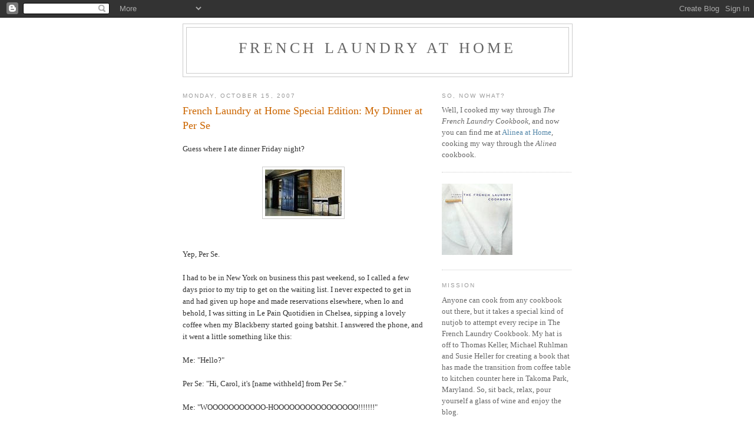

--- FILE ---
content_type: text/html; charset=UTF-8
request_url: https://carolcookskeller.blogspot.com/2007/10/french-laundry-at-home-special-edition.html?showComment=1192505460000
body_size: 21213
content:
<!DOCTYPE html>
<html xmlns='http://www.w3.org/1999/xhtml' xmlns:b='http://www.google.com/2005/gml/b' xmlns:data='http://www.google.com/2005/gml/data' xmlns:expr='http://www.google.com/2005/gml/expr'>
<head>
<link href='https://www.blogger.com/static/v1/widgets/2944754296-widget_css_bundle.css' rel='stylesheet' type='text/css'/>
<meta content='text/html; charset=UTF-8' http-equiv='Content-Type'/>
<meta content='blogger' name='generator'/>
<link href='https://carolcookskeller.blogspot.com/favicon.ico' rel='icon' type='image/x-icon'/>
<link href='http://carolcookskeller.blogspot.com/2007/10/french-laundry-at-home-special-edition.html' rel='canonical'/>
<link rel="alternate" type="application/atom+xml" title="French Laundry at Home - Atom" href="https://carolcookskeller.blogspot.com/feeds/posts/default" />
<link rel="alternate" type="application/rss+xml" title="French Laundry at Home - RSS" href="https://carolcookskeller.blogspot.com/feeds/posts/default?alt=rss" />
<link rel="service.post" type="application/atom+xml" title="French Laundry at Home - Atom" href="https://www.blogger.com/feeds/4543389752792247888/posts/default" />

<link rel="alternate" type="application/atom+xml" title="French Laundry at Home - Atom" href="https://carolcookskeller.blogspot.com/feeds/1919856151999720211/comments/default" />
<!--Can't find substitution for tag [blog.ieCssRetrofitLinks]-->
<link href='https://blogger.googleusercontent.com/img/b/R29vZ2xl/AVvXsEgkG6tlCUZor31pyl_FdFr_OUvmhUOszhneL0r62rDvVwWmDn8kbvs53PxR09UVH9SWaIHiYWwwAmNr7DyCL05woo1hG6U07xEStKTeGpFD112BfLPxsMvObj4S5y26hZcmrWFxumaZdXI/s400/images.jpg' rel='image_src'/>
<meta content='http://carolcookskeller.blogspot.com/2007/10/french-laundry-at-home-special-edition.html' property='og:url'/>
<meta content='French Laundry at Home Special Edition: My Dinner at Per Se' property='og:title'/>
<meta content='Guess where I ate dinner Friday night? Yep, Per Se. I had to be in New York on business this past weekend, so I called a few days prior to m...' property='og:description'/>
<meta content='https://blogger.googleusercontent.com/img/b/R29vZ2xl/AVvXsEgkG6tlCUZor31pyl_FdFr_OUvmhUOszhneL0r62rDvVwWmDn8kbvs53PxR09UVH9SWaIHiYWwwAmNr7DyCL05woo1hG6U07xEStKTeGpFD112BfLPxsMvObj4S5y26hZcmrWFxumaZdXI/w1200-h630-p-k-no-nu/images.jpg' property='og:image'/>
<title>French Laundry at Home: French Laundry at Home Special Edition: My Dinner at Per Se</title>
<style id='page-skin-1' type='text/css'><!--
/*
-----------------------------------------------
Blogger Template Style
Name:     Minima
Date:     26 Feb 2004
Updated by: Blogger Team
----------------------------------------------- */
/* Use this with templates/template-twocol.html */
body {
background:#ffffff;
margin:0;
color:#333333;
font:x-small Georgia Serif;
font-size/* */:/**/small;
font-size: /**/small;
text-align: center;
}
a:link {
color:#5588aa;
text-decoration:none;
}
a:visited {
color:#999999;
text-decoration:none;
}
a:hover {
color:#cc6600;
text-decoration:underline;
}
a img {
border-width:0;
}
/* Header
-----------------------------------------------
*/
#header-wrapper {
width:660px;
margin:0 auto 10px;
border:1px solid #cccccc;
}
#header-inner {
background-position: center;
margin-left: auto;
margin-right: auto;
}
#header {
margin: 5px;
border: 1px solid #cccccc;
text-align: center;
color:#666666;
}
#header h1 {
margin:5px 5px 0;
padding:15px 20px .25em;
line-height:1.2em;
text-transform:uppercase;
letter-spacing:.2em;
font: normal normal 200% Georgia, Serif;
}
#header a {
color:#666666;
text-decoration:none;
}
#header a:hover {
color:#666666;
}
#header .description {
margin:0 5px 5px;
padding:0 20px 15px;
max-width:700px;
text-transform:uppercase;
letter-spacing:.2em;
line-height: 1.4em;
font: normal normal 78% 'Trebuchet MS', Trebuchet, Arial, Verdana, Sans-serif;
color: #999999;
}
#header img {
margin-left: auto;
margin-right: auto;
}
/* Outer-Wrapper
----------------------------------------------- */
#outer-wrapper {
width: 660px;
margin:0 auto;
padding:10px;
text-align:left;
font: normal normal 100% Georgia, Serif;
}
#main-wrapper {
width: 410px;
float: left;
word-wrap: break-word; /* fix for long text breaking sidebar float in IE */
overflow: hidden;     /* fix for long non-text content breaking IE sidebar float */
}
#sidebar-wrapper {
width: 220px;
float: right;
word-wrap: break-word; /* fix for long text breaking sidebar float in IE */
overflow: hidden;      /* fix for long non-text content breaking IE sidebar float */
}
/* Headings
----------------------------------------------- */
h2 {
margin:1.5em 0 .75em;
font:normal normal 78% 'Trebuchet MS',Trebuchet,Arial,Verdana,Sans-serif;
line-height: 1.4em;
text-transform:uppercase;
letter-spacing:.2em;
color:#999999;
}
/* Posts
-----------------------------------------------
*/
h2.date-header {
margin:1.5em 0 .5em;
}
.post {
margin:.5em 0 1.5em;
border-bottom:1px dotted #cccccc;
padding-bottom:1.5em;
}
.post h3 {
margin:.25em 0 0;
padding:0 0 4px;
font-size:140%;
font-weight:normal;
line-height:1.4em;
color:#cc6600;
}
.post h3 a, .post h3 a:visited, .post h3 strong {
display:block;
text-decoration:none;
color:#cc6600;
font-weight:normal;
}
.post h3 strong, .post h3 a:hover {
color:#333333;
}
.post-body {
margin:0 0 .75em;
line-height:1.6em;
}
.post-body blockquote {
line-height:1.3em;
}
.post-footer {
margin: .75em 0;
color:#999999;
text-transform:uppercase;
letter-spacing:.1em;
font: normal normal 78% 'Trebuchet MS', Trebuchet, Arial, Verdana, Sans-serif;
line-height: 1.4em;
}
.comment-link {
margin-left:.6em;
}
.post img, table.tr-caption-container {
padding:4px;
border:1px solid #cccccc;
}
.tr-caption-container img {
border: none;
padding: 0;
}
.post blockquote {
margin:1em 20px;
}
.post blockquote p {
margin:.75em 0;
}
/* Comments
----------------------------------------------- */
#comments h4 {
margin:1em 0;
font-weight: bold;
line-height: 1.4em;
text-transform:uppercase;
letter-spacing:.2em;
color: #999999;
}
#comments-block {
margin:1em 0 1.5em;
line-height:1.6em;
}
#comments-block .comment-author {
margin:.5em 0;
}
#comments-block .comment-body {
margin:.25em 0 0;
}
#comments-block .comment-footer {
margin:-.25em 0 2em;
line-height: 1.4em;
text-transform:uppercase;
letter-spacing:.1em;
}
#comments-block .comment-body p {
margin:0 0 .75em;
}
.deleted-comment {
font-style:italic;
color:gray;
}
#blog-pager-newer-link {
float: left;
}
#blog-pager-older-link {
float: right;
}
#blog-pager {
text-align: center;
}
.feed-links {
clear: both;
line-height: 2.5em;
}
/* Sidebar Content
----------------------------------------------- */
.sidebar {
color: #666666;
line-height: 1.5em;
}
.sidebar ul {
list-style:none;
margin:0 0 0;
padding:0 0 0;
}
.sidebar li {
margin:0;
padding-top:0;
padding-right:0;
padding-bottom:.25em;
padding-left:15px;
text-indent:-15px;
line-height:1.5em;
}
.sidebar .widget, .main .widget {
border-bottom:1px dotted #cccccc;
margin:0 0 1.5em;
padding:0 0 1.5em;
}
.main .Blog {
border-bottom-width: 0;
}
/* Profile
----------------------------------------------- */
.profile-img {
float: left;
margin-top: 0;
margin-right: 5px;
margin-bottom: 5px;
margin-left: 0;
padding: 4px;
border: 1px solid #cccccc;
}
.profile-data {
margin:0;
text-transform:uppercase;
letter-spacing:.1em;
font: normal normal 78% 'Trebuchet MS', Trebuchet, Arial, Verdana, Sans-serif;
color: #999999;
font-weight: bold;
line-height: 1.6em;
}
.profile-datablock {
margin:.5em 0 .5em;
}
.profile-textblock {
margin: 0.5em 0;
line-height: 1.6em;
}
.profile-link {
font: normal normal 78% 'Trebuchet MS', Trebuchet, Arial, Verdana, Sans-serif;
text-transform: uppercase;
letter-spacing: .1em;
}
/* Footer
----------------------------------------------- */
#footer {
width:660px;
clear:both;
margin:0 auto;
padding-top:15px;
line-height: 1.6em;
text-transform:uppercase;
letter-spacing:.1em;
text-align: center;
}

--></style>
<link href='https://www.blogger.com/dyn-css/authorization.css?targetBlogID=4543389752792247888&amp;zx=31b7eabe-65f1-4758-a69c-9b8c32a55406' media='none' onload='if(media!=&#39;all&#39;)media=&#39;all&#39;' rel='stylesheet'/><noscript><link href='https://www.blogger.com/dyn-css/authorization.css?targetBlogID=4543389752792247888&amp;zx=31b7eabe-65f1-4758-a69c-9b8c32a55406' rel='stylesheet'/></noscript>
<meta name='google-adsense-platform-account' content='ca-host-pub-1556223355139109'/>
<meta name='google-adsense-platform-domain' content='blogspot.com'/>

</head>
<body>
<div class='navbar section' id='navbar'><div class='widget Navbar' data-version='1' id='Navbar1'><script type="text/javascript">
    function setAttributeOnload(object, attribute, val) {
      if(window.addEventListener) {
        window.addEventListener('load',
          function(){ object[attribute] = val; }, false);
      } else {
        window.attachEvent('onload', function(){ object[attribute] = val; });
      }
    }
  </script>
<div id="navbar-iframe-container"></div>
<script type="text/javascript" src="https://apis.google.com/js/platform.js"></script>
<script type="text/javascript">
      gapi.load("gapi.iframes:gapi.iframes.style.bubble", function() {
        if (gapi.iframes && gapi.iframes.getContext) {
          gapi.iframes.getContext().openChild({
              url: 'https://www.blogger.com/navbar/4543389752792247888?po\x3d1919856151999720211\x26origin\x3dhttps://carolcookskeller.blogspot.com',
              where: document.getElementById("navbar-iframe-container"),
              id: "navbar-iframe"
          });
        }
      });
    </script><script type="text/javascript">
(function() {
var script = document.createElement('script');
script.type = 'text/javascript';
script.src = '//pagead2.googlesyndication.com/pagead/js/google_top_exp.js';
var head = document.getElementsByTagName('head')[0];
if (head) {
head.appendChild(script);
}})();
</script>
</div></div>
<div id='outer-wrapper'><div id='wrap2'>
<!-- skip links for text browsers -->
<span id='skiplinks' style='display:none;'>
<a href='#main'>skip to main </a> |
      <a href='#sidebar'>skip to sidebar</a>
</span>
<div id='header-wrapper'>
<div class='header section' id='header'><div class='widget Header' data-version='1' id='Header1'>
<div id='header-inner'>
<div class='titlewrapper'>
<h1 class='title'>
<a href='https://carolcookskeller.blogspot.com/'>
French Laundry at Home
</a>
</h1>
</div>
<div class='descriptionwrapper'>
<p class='description'><span>
</span></p>
</div>
</div>
</div></div>
</div>
<div id='content-wrapper'>
<div id='main-wrapper'>
<div class='main section' id='main'><div class='widget Blog' data-version='1' id='Blog1'>
<div class='blog-posts hfeed'>

          <div class="date-outer">
        
<h2 class='date-header'><span>Monday, October 15, 2007</span></h2>

          <div class="date-posts">
        
<div class='post-outer'>
<div class='post'>
<a name='1919856151999720211'></a>
<h3 class='post-title'>
<a href='https://carolcookskeller.blogspot.com/2007/10/french-laundry-at-home-special-edition.html'>French Laundry at Home Special Edition: My Dinner at Per Se</a>
</h3>
<div class='post-header-line-1'></div>
<div class='post-body'>
<p>Guess where I ate dinner Friday night?<br /><br /><a href="https://blogger.googleusercontent.com/img/b/R29vZ2xl/AVvXsEgkG6tlCUZor31pyl_FdFr_OUvmhUOszhneL0r62rDvVwWmDn8kbvs53PxR09UVH9SWaIHiYWwwAmNr7DyCL05woo1hG6U07xEStKTeGpFD112BfLPxsMvObj4S5y26hZcmrWFxumaZdXI/s1600-h/images.jpg" onblur="try {parent.deselectBloggerImageGracefully();} catch(e) {}"><img alt="" border="0" id="BLOGGER_PHOTO_ID_5121410518568441698" src="https://blogger.googleusercontent.com/img/b/R29vZ2xl/AVvXsEgkG6tlCUZor31pyl_FdFr_OUvmhUOszhneL0r62rDvVwWmDn8kbvs53PxR09UVH9SWaIHiYWwwAmNr7DyCL05woo1hG6U07xEStKTeGpFD112BfLPxsMvObj4S5y26hZcmrWFxumaZdXI/s400/images.jpg" style="display:block; margin:0px auto 10px; text-align:center;cursor:pointer; cursor:hand;" /></a><br /><br />Yep, Per Se.<br /><br />I had to be in New York on business this past weekend, so I called a few days prior to my trip to get on the waiting list.  I never expected to get in and had given up hope and made reservations elsewhere, when lo and behold, I was sitting in Le Pain Quotidien in Chelsea, sipping a lovely coffee when my Blackberry started going batshit.  I answered the phone, and it went a little something like this:<br /><br />Me: "Hello?"<br /><br />Per Se: "Hi, Carol, it's [name withheld] from Per Se."<br /><br />Me: "WOOOOOOOOOOO-HOOOOOOOOOOOOOOOO!!!!!!!"<br /><br />Per Se: [Giggling] "We just had a cancellation for a 9:45 seating and I'd like to see if you would like to join us."<br /><br />Me: "WWWWWWOOOOOOOWWWWWWWWWWW!!!!!!!!! I mean, yes, ahem, of course.  I would be honored."<br /><br />Per Se: "Great; now, do you need to check with your other party to ensure that time works for them?"<br /><br />Me: "That person will be DEAD to me, should they decide they cannot make it.  We will be there."<br /><br />Per Se: "That's great -- we can't wait to have you join us."<br /><br />Me: "Me too.  I think I'm going to go pass out now."<br /><br />Per Se: "Ha, ha, ha, I hope you do not do that."<br /><br />Me: "No, hyperbole is my middle name.  I'm actually going to go dance up and down the street like a moron and grin from ear to ear like some kind of mental patient."<br /><br />Per Se: [probably wondering if they should even let me in the Time Warner building] "Oh, Carol, you are so funny.  See you tonight!"<br /><br />And that, my friends, was my Friday afternoon.  Knowing I would be having the most amazing dining experience later that night, I decided to let my giddiness carry me into the West Village where I promptly dropped way more money than is necessary on the greatest, most awesome Hayden-Harnett bag at Verve.  I justified the expense by telling myself that I needed a special accesory-related memento for my evening, and thus this new bag would henceforth be known as my "Per Se bag." Hey, I'm a girl.  We do stuff like that sometimes.<br /><br />I went back to my friend Todd Fries' apartment and we gabbed for a bit, showered, changed and got ready for dinner.  Am I a total nerd in admitting that it felt like going on a first date? (Not with Todd; he doesn't play for my team, plus we've known each other since we were four)  It really did.  I was a little giddy, a little nervous, but really hopeful and ready to get going.  I even put on eyeliner, people.  Eyeliner.  That should tell you how excited I was for this evening.<br /><br />We got in a cab and rode uptown and just kept saying, "I cannot BELIEVE we are going to Per Se" and giggling like a bunch of doofuses (doofi?).  We got there, sat in the bar area for a few minutes (where I had the smoothest, coldest, best Sidecar I've ever had), and then were seated at our table.  We were on the upper level, right in the center, with a full view of the other 15 tables and the beautiful view of the park and the skyline across Columbus Circle.  (note to self: eat at Per Se when it is snowing because I bet the view outside the windows is stunning then, what with the lights and all.)<br /><br />I didn't photograph the food, because, well... because I didn't want to.  It didn't seem right.  I will, however, share with you what we ate.  We thought about doing the wine pairings, but knew that with this much food, we'd want to go easy on our wine consumption, so we stuck with one bottle for the course of the meal: a <a href="http://www.turleywinecellars.com/">Turley</a> White Coat.  Turley is so hard to find that whenever I see it on a restaurant's wine list, I have to have it.  It worked well as a white, and heavied up when it needed to instead of having a red.<br /><br />Ready for the food?  Good.  Here we go:<br /><br /><span style="font-style:italic;">Salmon Tartare in Cornets</span><br /><br /><span style="font-style:italic;"><a href="http://carolcookskeller.blogspot.com/2007/02/gruyre-cheese-gougres.html">Gruyere Gougeres</a></span><br /><br /><span style="font-style:italic;">Egg custard with truffle and chip</span><br /><br />"<a href="http://carolcookskeller.blogspot.com/2007/09/oysters-and-pearls-sabayon-of-pearl.html"><span style="font-style:italic;">Oysters and Pearls</span></a>": I actually danced a little bit in my seat as they were presenting this dish; I was so happy to see it and even happier to taste it.  It was outstanding, and makes me want to cook it all over again and spring for the good caviar.  It made the dish even better, if that's possible.<br /><br /><span style="font-style:italic;">Sautéed Hudson Valley Moulard Duck Foie Gras with Musquée de Provence Pumpkin, Tokyo Turnips, Wilted Dandelion Greens and Sauce Périgourdine:</span>  Without a doubt, one of the best flavor combinations I've ever eaten.  The foie gras was seared to perfection, and the pumpkin was a nice surprise.  This dish was so flavorful and texturally appealing that I will try this at home sometime.  We had some really nice bread with this dish, as well as a few selections of butter, which both Todd and I would've happily eaten out of its little container, no bread required, it was that good.<br /><br /><span style="font-style:italic;">Fillet of Pompano Doré with Red Kuri Squash, Rainbow Swiss Chard Ribs, and Green Pistachio Butter</span>: It was delicious, but not a standout.  You'll see why as I continue to share the menu with you because everything else just blew this one away by far.<br /><br />"<a href="http://carolcookskeller.blogspot.com/2007/07/creamy-maine-lobster-broth-and-macaroni.html">Macaroni N' Cheese</a>": Again, a pure delight to be able to eat something that I've already made for this blog.  If I do say so myself, mine was pretty damn good, but the version at Per Se was so rich and fragrant and just fantastic.  It was really rich, and just gorgeous.  Absolutely gorgeous.<br /><br /><span style="font-style:italic;">Aiguillette of Liberty Valley Pekin Duck Breast with Confit of Fennel Bulb, Compressed Mission Fig, Anise-Hyssop and Saporoso Vinaigrette</span>: Duck me.  Duck me hard.  Duck me six ways 'til Sunday.  This was was my favorite.<br /><br /><span style="font-style:italic;">Pan-Roasted Ris De Veau with Ragout of Benton's Smoked Tennessee Ham, Corn Kernels, Collard Greens, and Black-eyed Peas with Mustard Seed-Veal Jus</span>: As they brought this dish to the table, they were just two feet away when I could smell a pork product, my siren song of culinary indulgence.  This dish was smoky and hearty, and even though Todd said he might have issues eating veal or anything veal-related, he loved this dish and rolled his eyes in delight at the first bite.  I must say, I love sweetbreads and these were the best I've ever tasted.  I don't think I ever would have been able to come up with this dish, because to me sweetbreads, ham and corn is not a combination that is top of mind.  But it will be now, because this was fantastic.<br /><br /><span style="font-style:italic;">Snake River Farm's Calotte de Boeuf Grillée with Crispy Bone Marrow, Abalone Mushroom, Rissolée of Fingerling Potatoes, Haricots Verts, and Sauce Bordelaise</span>: Two bites into this one, and we're starting to feel the pain of indulgence.  Crispy bone marrow?!?!?!  Whose awesome idea was that?  The beef itself was succulent and the preparation overall was perfect.  Crispy bone marrow. I want to bathe in it... or at least eat it more often.  Wow.  Just wow.<br /><br /><a href="http://carolcookskeller.blogspot.com/2007/09/tte-de-moine-with-sauerkraut-and.html"><span style="font-style:italic;">Tete de Moine</span></a>: Guess what?!?!?  No frakkin' sauerkraut!  Woo-hooooo!!! Instead, it was served with Marinated Greenmarket Carrots, French Green Lentils, Cilantro Shoots (which I picked out and put on my bread plate because, ew), and a Toasted Madras Curry Oil.  The lentils were delicious.  Much better than with stupid stank-ass feet-smellin' sauerkraut.<br /><br /><span style="font-style:italic;">Chevre Noir with Extra Virgin Olive Oil-Poached Vine-Ripe Tomato, Young Lettuces, Brioche Crouton, and Kettle Garlic Soup</span>: Again, feeling more pain of eating so much, but one sip of the garlic soup and I was re-energized to keep going.  That garlic soup was amazing, but the combination of the cheese, tomato and brioche were so lovely.<br /><br /><span style="font-style:italic;">Pomegranate Sorbet with Almond Pound Cake, Comice Pear Jam, and Per Se Granola</span>: Dear Santa, this year for Christmas, I would like forty bajillion jars of the pear jam from Per Se, okay?  Thanks. Love, Carol.<br /><br /><span style="font-style:italic;">Palet D'Or</span>:  This was a chocolate dish that featured beaucoup de pamplemousse, which in English is grapefruit, which in Carol language is "glarrghhhh" because grapefruit whacks out my palate as badly as cilantro does.  So, I asked if perhaps I could have the "Coffee and Doughnuts" dessert instead (because I had seen someone at another table have it, and it wasn't on the menu).  So, what did they do?  They prepared the chocolate dish using mint gelée and other chocolate and mint combinations, AND brought me the cappucino semifreddo and a doughnut.  Both these desserts were beyond compare.  I can't WAIT to make the "Coffee and Doughnuts" at home because now I know how good it can be.  And, their willingness to try something different with the grapefruit substitution was so kind and wonderful.  I love them all, I really do. (even you, Stephen Durfee... don't think there ain't enough love to go around when it comes to pastry chefs)<br /><span style="font-style:italic;"><br />Gingembre et Pomme Vert with Granny Smith Apple Consomme and Frangipane Croustillante with Ginger Ice Cream</span>: I was so full by this point that I barely remember how it tasted, other than I know I didn't hate it.  I was still in the love-haze from the Coffee and Doughnuts, that I've sort of blocked this one a bit.<br /><br />Following the dessert service, they brought out a tray of chocolates with so many different options I just can't remember them all.  The two we enjoyed the most were the "root beer float" and the "peanut butter" chocolates.<br /><br />Following the meal, our table staff took us on a tour of the kitchen, prep areas, offices, and walk-ins.  We met the staff (they were breaking everything down because it was 2 a.m. and yet they all had a smile and a friendly hello for us), we met and thanked Chef Benno, and got to see the video conference system they have in the kitchen to check in on The French Laundry.  We got to see what was going on in The French Laundry's kitchen: everything from viewing the menu to seeing who was at work at which station.  That was pretty damn cool, but not as cool as checking out all of Per Se's produce, meats and other items to be used in the coming days.  I'm a little jealous that Saturday night's diners were getting rabbit, but that's okay.  I got to see if before they did, and it looked beautiful.  I'd never smelled a fresh yuzu before, either, and got to do that (ah, the simple things that please a nerd like me).  Being able to go behind the scenes to see how it's all laid out and done was really remarkable, and I'm so grateful we were able to do that.<br /><br />It almost goes without saying that the food was amazing and beyond compare.  But I also have to take the time to tell you how wonderful the staff was.  From the moment we were greeted until we were walking out the door with our goodie bags in hand (they gave us a few bags of macaroons AND a ton of chocolates), everyone was really cool and fun and so knowledgeable about everything.  They were a delight, and our waiter in particular was just outstanding.<br /><br />After that meal and such an amazing experience, I have to ask: is it medically possible to have a food hangover?  I'm pretty sure I did.  With all that food in my system, combined with the excitement of the night, and a fantastic bottle of wine, I slept fitfully and woke up Saturday morning feeling a little off.  I spent some time with one of my clients that day, but took some time in the afternoon to walk in the crisp, fresh air, which helped.  I had no appetite most of the day Saturday, but was rarin' to go on Sunday.  I had <a href="http://www.dalailamany.org/">a big event</a>  for one of my clients, after which I went to a late lunch with a friend and her family.  We ate at a little place on W. 57th near 6th Avenue, and who should appear outside the window right where we were sitting?  Eric Ripert.  Hailing a cab with his wife and kid, and I couldn't even carry on the conversation I was having with my friend's father because I am a huge nerd and was completely and totally awestruck at seeing Eric Ripert in the flesh (well, maybe that's wishful thinking; he was clothed).<br /><br />So, Per Se, the Dalai Lama, and Eric Ripert all in one weekend.  Life doesn't suck, that's for sure.  I smiled the whole flight home.<br /><br />Up Next: White Corn Agnolotti with Summer Truffles<br /><br />EDITED TO ADD: Some have emailed to ask me this (some people were nice about asking; others not so much), so I want to be explicit about my reply and let everyone know that this dinner was not comped or discounted in any way, shape or form.  I paid for it out of my own pocket.<br /><script type="text/javascript"><br />var gaJsHost = (("https:" == document.location.protocol) ? "https://ssl." : "http://www.");<br />document.write(unescape("%3Cscript src='" + gaJsHost + "google-analytics.com/ga.js' type='text/javascript'%3E%3C/script%3E"));<br /></script><br /><script type="text/javascript"><br />var pageTracker = _gat._getTracker("UA-2316243-2");<br />pageTracker._initData();<br />pageTracker._trackPageview();<br /></script></p>
<div style='clear: both;'></div>
</div>
<div class='post-footer'>
<p class='post-footer-line post-footer-line-1'><span class='post-author'>
Posted by
Carol Blymire
</span>
<span class='post-timestamp'>
at
<a class='timestamp-link' href='https://carolcookskeller.blogspot.com/2007/10/french-laundry-at-home-special-edition.html' title='permanent link'>12:07&#8239;AM</a>
</span>
<span class='post-comment-link'>
</span>
<span class='post-icons'>
<span class='item-control blog-admin pid-2118066029'>
<a href='https://www.blogger.com/post-edit.g?blogID=4543389752792247888&postID=1919856151999720211&from=pencil' title='Edit Post'>
<img alt='' class='icon-action' height='18' src='https://resources.blogblog.com/img/icon18_edit_allbkg.gif' width='18'/>
</a>
</span>
</span>
</p>
<p class='post-footer-line post-footer-line-2'><span class='post-labels'>
Labels:
<a href='https://carolcookskeller.blogspot.com/search/label/Per%20Se' rel='tag'>Per Se</a>
</span>
</p>
<p class='post-footer-line post-footer-line-3'></p>
</div>
</div>
<div class='comments' id='comments'>
<a name='comments'></a>
<h4>30 comments:</h4>
<div id='Blog1_comments-block-wrapper'>
<dl class='avatar-comment-indent' id='comments-block'>
<dt class='comment-author ' id='c6410994191371400014'>
<a name='c6410994191371400014'></a>
<div class="avatar-image-container avatar-stock"><span dir="ltr"><img src="//resources.blogblog.com/img/blank.gif" width="35" height="35" alt="" title="Anonymous">

</span></div>
Anonymous
said...
</dt>
<dd class='comment-body' id='Blog1_cmt-6410994191371400014'>
<p>
How wonderful for you! It does sound as if you had a fabulous weekend on the physical and spiritual planes.
</p>
</dd>
<dd class='comment-footer'>
<span class='comment-timestamp'>
<a href='https://carolcookskeller.blogspot.com/2007/10/french-laundry-at-home-special-edition.html?showComment=1192444860000#c6410994191371400014' title='comment permalink'>
October 15, 2007 at 6:41&#8239;AM
</a>
<span class='item-control blog-admin pid-1885891217'>
<a class='comment-delete' href='https://www.blogger.com/comment/delete/4543389752792247888/6410994191371400014' title='Delete Comment'>
<img src='https://resources.blogblog.com/img/icon_delete13.gif'/>
</a>
</span>
</span>
</dd>
<dt class='comment-author ' id='c4294780564170691409'>
<a name='c4294780564170691409'></a>
<div class="avatar-image-container avatar-stock"><span dir="ltr"><a href="https://www.blogger.com/profile/01108569020543733603" target="" rel="nofollow" onclick="" class="avatar-hovercard" id="av-4294780564170691409-01108569020543733603"><img src="//www.blogger.com/img/blogger_logo_round_35.png" width="35" height="35" alt="" title="Unknown">

</a></span></div>
<a href='https://www.blogger.com/profile/01108569020543733603' rel='nofollow'>Unknown</a>
said...
</dt>
<dd class='comment-body' id='Blog1_cmt-4294780564170691409'>
<p>
I should know better than to read your blog before lunch, Carol.<BR/> Sounds like a stellar evening, where all the planets aligned and you were right in the middle of it all, and I am now officially famished.<BR/>(on the phone)"hello,can I get a plane reservation to NYC,ASAP?!!!
</p>
</dd>
<dd class='comment-footer'>
<span class='comment-timestamp'>
<a href='https://carolcookskeller.blogspot.com/2007/10/french-laundry-at-home-special-edition.html?showComment=1192450980000#c4294780564170691409' title='comment permalink'>
October 15, 2007 at 8:23&#8239;AM
</a>
<span class='item-control blog-admin pid-690142151'>
<a class='comment-delete' href='https://www.blogger.com/comment/delete/4543389752792247888/4294780564170691409' title='Delete Comment'>
<img src='https://resources.blogblog.com/img/icon_delete13.gif'/>
</a>
</span>
</span>
</dd>
<dt class='comment-author ' id='c8531821699562782058'>
<a name='c8531821699562782058'></a>
<div class="avatar-image-container avatar-stock"><span dir="ltr"><a href="https://www.blogger.com/profile/16506466523693854871" target="" rel="nofollow" onclick="" class="avatar-hovercard" id="av-8531821699562782058-16506466523693854871"><img src="//www.blogger.com/img/blogger_logo_round_35.png" width="35" height="35" alt="" title="Jo">

</a></span></div>
<a href='https://www.blogger.com/profile/16506466523693854871' rel='nofollow'>Jo</a>
said...
</dt>
<dd class='comment-body' id='Blog1_cmt-8531821699562782058'>
<p>
Lucky that's all I can say.
</p>
</dd>
<dd class='comment-footer'>
<span class='comment-timestamp'>
<a href='https://carolcookskeller.blogspot.com/2007/10/french-laundry-at-home-special-edition.html?showComment=1192452180000#c8531821699562782058' title='comment permalink'>
October 15, 2007 at 8:43&#8239;AM
</a>
<span class='item-control blog-admin pid-52514838'>
<a class='comment-delete' href='https://www.blogger.com/comment/delete/4543389752792247888/8531821699562782058' title='Delete Comment'>
<img src='https://resources.blogblog.com/img/icon_delete13.gif'/>
</a>
</span>
</span>
</dd>
<dt class='comment-author ' id='c1645650706649475158'>
<a name='c1645650706649475158'></a>
<div class="avatar-image-container avatar-stock"><span dir="ltr"><img src="//resources.blogblog.com/img/blank.gif" width="35" height="35" alt="" title="Anonymous">

</span></div>
Anonymous
said...
</dt>
<dd class='comment-body' id='Blog1_cmt-1645650706649475158'>
<p>
Wow...just wow.  Sounds like a wonderful time!  Thanks so much for sharing your experience.
</p>
</dd>
<dd class='comment-footer'>
<span class='comment-timestamp'>
<a href='https://carolcookskeller.blogspot.com/2007/10/french-laundry-at-home-special-edition.html?showComment=1192455660000#c1645650706649475158' title='comment permalink'>
October 15, 2007 at 9:41&#8239;AM
</a>
<span class='item-control blog-admin pid-1885891217'>
<a class='comment-delete' href='https://www.blogger.com/comment/delete/4543389752792247888/1645650706649475158' title='Delete Comment'>
<img src='https://resources.blogblog.com/img/icon_delete13.gif'/>
</a>
</span>
</span>
</dd>
<dt class='comment-author ' id='c5227125051013602710'>
<a name='c5227125051013602710'></a>
<div class="avatar-image-container avatar-stock"><span dir="ltr"><img src="//resources.blogblog.com/img/blank.gif" width="35" height="35" alt="" title="Anonymous">

</span></div>
Anonymous
said...
</dt>
<dd class='comment-body' id='Blog1_cmt-5227125051013602710'>
<p>
Eric Ripert.<BR/><BR/>ERIC RIPERT!<BR/><BR/>: shakes fist :
</p>
</dd>
<dd class='comment-footer'>
<span class='comment-timestamp'>
<a href='https://carolcookskeller.blogspot.com/2007/10/french-laundry-at-home-special-edition.html?showComment=1192456560000#c5227125051013602710' title='comment permalink'>
October 15, 2007 at 9:56&#8239;AM
</a>
<span class='item-control blog-admin pid-1885891217'>
<a class='comment-delete' href='https://www.blogger.com/comment/delete/4543389752792247888/5227125051013602710' title='Delete Comment'>
<img src='https://resources.blogblog.com/img/icon_delete13.gif'/>
</a>
</span>
</span>
</dd>
<dt class='comment-author ' id='c130850125012470237'>
<a name='c130850125012470237'></a>
<div class="avatar-image-container avatar-stock"><span dir="ltr"><a href="https://www.blogger.com/profile/14026722314412997694" target="" rel="nofollow" onclick="" class="avatar-hovercard" id="av-130850125012470237-14026722314412997694"><img src="//www.blogger.com/img/blogger_logo_round_35.png" width="35" height="35" alt="" title="Hillary">

</a></span></div>
<a href='https://www.blogger.com/profile/14026722314412997694' rel='nofollow'>Hillary</a>
said...
</dt>
<dd class='comment-body' id='Blog1_cmt-130850125012470237'>
<p>
Wow!  I can't even comment on the food (and tour!)...just, wow.  And Eric Ripert -- whatta trip!<BR/><BR/>Yes, you can have a food hangover, sadly I've had them before and they can be as disabling as the, er, classic hangover.  All I want at those times is raw, practically macrobiotic food...no butter, no sauces...lots of water, and lots of sleep.  And aspirin.  You were very smart keeping the wine consumption to a minimum -- if I *ever* get to Per Se I will (try) to do the same.
</p>
</dd>
<dd class='comment-footer'>
<span class='comment-timestamp'>
<a href='https://carolcookskeller.blogspot.com/2007/10/french-laundry-at-home-special-edition.html?showComment=1192458360000#c130850125012470237' title='comment permalink'>
October 15, 2007 at 10:26&#8239;AM
</a>
<span class='item-control blog-admin pid-1655666132'>
<a class='comment-delete' href='https://www.blogger.com/comment/delete/4543389752792247888/130850125012470237' title='Delete Comment'>
<img src='https://resources.blogblog.com/img/icon_delete13.gif'/>
</a>
</span>
</span>
</dd>
<dt class='comment-author ' id='c4119491557602399586'>
<a name='c4119491557602399586'></a>
<div class="avatar-image-container avatar-stock"><span dir="ltr"><a href="https://www.blogger.com/profile/16427702387286733536" target="" rel="nofollow" onclick="" class="avatar-hovercard" id="av-4119491557602399586-16427702387286733536"><img src="//www.blogger.com/img/blogger_logo_round_35.png" width="35" height="35" alt="" title="brian">

</a></span></div>
<a href='https://www.blogger.com/profile/16427702387286733536' rel='nofollow'>brian</a>
said...
</dt>
<dd class='comment-body' id='Blog1_cmt-4119491557602399586'>
<p>
Hee hee! When I went to the French Laundry back in 2005 we also got to see the kitchen, although at 2am on a Sunday there, it was fully closed and nobody was there any more, so it was a little less exciting than your kitchen tour sounds.<BR/><BR/>That said, we saw their videoconference system to Per Se. It's funny, seeing the other end of it. Had it been an episode of Heroes instead of real life, presumably I would have seen you staring back into the camera from the other side.
</p>
</dd>
<dd class='comment-footer'>
<span class='comment-timestamp'>
<a href='https://carolcookskeller.blogspot.com/2007/10/french-laundry-at-home-special-edition.html?showComment=1192458480000#c4119491557602399586' title='comment permalink'>
October 15, 2007 at 10:28&#8239;AM
</a>
<span class='item-control blog-admin pid-307281707'>
<a class='comment-delete' href='https://www.blogger.com/comment/delete/4543389752792247888/4119491557602399586' title='Delete Comment'>
<img src='https://resources.blogblog.com/img/icon_delete13.gif'/>
</a>
</span>
</span>
</dd>
<dt class='comment-author ' id='c3338365130320956683'>
<a name='c3338365130320956683'></a>
<div class="avatar-image-container vcard"><span dir="ltr"><a href="https://www.blogger.com/profile/17818122668387271464" target="" rel="nofollow" onclick="" class="avatar-hovercard" id="av-3338365130320956683-17818122668387271464"><img src="https://resources.blogblog.com/img/blank.gif" width="35" height="35" class="delayLoad" style="display: none;" longdesc="//2.bp.blogspot.com/-qO2o-m5FQnU/TsSMB0gMOzI/AAAAAAAAACk/yj4pDcMKV1U/s35/34213603%2540N00.jpg%253F1183927669" alt="" title="Casey">

<noscript><img src="//2.bp.blogspot.com/-qO2o-m5FQnU/TsSMB0gMOzI/AAAAAAAAACk/yj4pDcMKV1U/s35/34213603%2540N00.jpg%253F1183927669" width="35" height="35" class="photo" alt=""></noscript></a></span></div>
<a href='https://www.blogger.com/profile/17818122668387271464' rel='nofollow'>Casey</a>
said...
</dt>
<dd class='comment-body' id='Blog1_cmt-3338365130320956683'>
<p>
This was so much fun to read. And I join you as a member of The Eric Ripert Crush Club. I want to nibble his caviar-filled croque monsieurs (see yesterday's NYT magazinie) while listening to him talk--about anything.
</p>
</dd>
<dd class='comment-footer'>
<span class='comment-timestamp'>
<a href='https://carolcookskeller.blogspot.com/2007/10/french-laundry-at-home-special-edition.html?showComment=1192472520000#c3338365130320956683' title='comment permalink'>
October 15, 2007 at 2:22&#8239;PM
</a>
<span class='item-control blog-admin pid-65960637'>
<a class='comment-delete' href='https://www.blogger.com/comment/delete/4543389752792247888/3338365130320956683' title='Delete Comment'>
<img src='https://resources.blogblog.com/img/icon_delete13.gif'/>
</a>
</span>
</span>
</dd>
<dt class='comment-author ' id='c4921169162085764701'>
<a name='c4921169162085764701'></a>
<div class="avatar-image-container vcard"><span dir="ltr"><a href="https://www.blogger.com/profile/09598437779185407354" target="" rel="nofollow" onclick="" class="avatar-hovercard" id="av-4921169162085764701-09598437779185407354"><img src="https://resources.blogblog.com/img/blank.gif" width="35" height="35" class="delayLoad" style="display: none;" longdesc="//3.bp.blogspot.com/_YlCeoNzGWuk/SayfV3EpHSI/AAAAAAAAAJI/XgmOzmBpGZM/S45-s35/photo1cropds7.jpg" alt="" title="Jim">

<noscript><img src="//3.bp.blogspot.com/_YlCeoNzGWuk/SayfV3EpHSI/AAAAAAAAAJI/XgmOzmBpGZM/S45-s35/photo1cropds7.jpg" width="35" height="35" class="photo" alt=""></noscript></a></span></div>
<a href='https://www.blogger.com/profile/09598437779185407354' rel='nofollow'>Jim</a>
said...
</dt>
<dd class='comment-body' id='Blog1_cmt-4921169162085764701'>
<p>
Egad, I am jealous. I consider finding out my hibachi chef is actually Japanese to be a classy dining experience. Glad you had a good time!<BR/><BR/><I>Hey, I'm a girl. We do stuff like that sometimes.</I><BR/><BR/>So do guys. We just buy XBoxes instead of purses.
</p>
</dd>
<dd class='comment-footer'>
<span class='comment-timestamp'>
<a href='https://carolcookskeller.blogspot.com/2007/10/french-laundry-at-home-special-edition.html?showComment=1192472760000#c4921169162085764701' title='comment permalink'>
October 15, 2007 at 2:26&#8239;PM
</a>
<span class='item-control blog-admin pid-471336042'>
<a class='comment-delete' href='https://www.blogger.com/comment/delete/4543389752792247888/4921169162085764701' title='Delete Comment'>
<img src='https://resources.blogblog.com/img/icon_delete13.gif'/>
</a>
</span>
</span>
</dd>
<dt class='comment-author ' id='c4724322307454592295'>
<a name='c4724322307454592295'></a>
<div class="avatar-image-container vcard"><span dir="ltr"><a href="https://www.blogger.com/profile/00101818605961868908" target="" rel="nofollow" onclick="" class="avatar-hovercard" id="av-4724322307454592295-00101818605961868908"><img src="https://resources.blogblog.com/img/blank.gif" width="35" height="35" class="delayLoad" style="display: none;" longdesc="//blogger.googleusercontent.com/img/b/R29vZ2xl/AVvXsEjpqmINQz2I8lK2213rSHmnak-DCt8x0DXfS3iOPgFfKh6br0oTHq4Eo5Vaiafa_o1IC5JiK9t8o2WhW08njI_hte3qWTSRu1uIZCK2fQDQ5TqZwJ7g-G2jV_XG4XCYXCE/s45-c/krabbypatties.jpg" alt="" title="queenofsheba">

<noscript><img src="//blogger.googleusercontent.com/img/b/R29vZ2xl/AVvXsEjpqmINQz2I8lK2213rSHmnak-DCt8x0DXfS3iOPgFfKh6br0oTHq4Eo5Vaiafa_o1IC5JiK9t8o2WhW08njI_hte3qWTSRu1uIZCK2fQDQ5TqZwJ7g-G2jV_XG4XCYXCE/s45-c/krabbypatties.jpg" width="35" height="35" class="photo" alt=""></noscript></a></span></div>
<a href='https://www.blogger.com/profile/00101818605961868908' rel='nofollow'>queenofsheba</a>
said...
</dt>
<dd class='comment-body' id='Blog1_cmt-4724322307454592295'>
<p>
As much as I appreciate the pastry love, and you are right, we need more, can I just instead go back in time and trade lives with you for a day? Please?  I'll still make sure you get your Per Se bag and not an Xbox...
</p>
</dd>
<dd class='comment-footer'>
<span class='comment-timestamp'>
<a href='https://carolcookskeller.blogspot.com/2007/10/french-laundry-at-home-special-edition.html?showComment=1192479600000#c4724322307454592295' title='comment permalink'>
October 15, 2007 at 4:20&#8239;PM
</a>
<span class='item-control blog-admin pid-907241079'>
<a class='comment-delete' href='https://www.blogger.com/comment/delete/4543389752792247888/4724322307454592295' title='Delete Comment'>
<img src='https://resources.blogblog.com/img/icon_delete13.gif'/>
</a>
</span>
</span>
</dd>
<dt class='comment-author ' id='c6914698022549004493'>
<a name='c6914698022549004493'></a>
<div class="avatar-image-container avatar-stock"><span dir="ltr"><a href="https://www.blogger.com/profile/11075072010631554968" target="" rel="nofollow" onclick="" class="avatar-hovercard" id="av-6914698022549004493-11075072010631554968"><img src="//www.blogger.com/img/blogger_logo_round_35.png" width="35" height="35" alt="" title="Sarah">

</a></span></div>
<a href='https://www.blogger.com/profile/11075072010631554968' rel='nofollow'>Sarah</a>
said...
</dt>
<dd class='comment-body' id='Blog1_cmt-6914698022549004493'>
<p>
OMG so jealous!!!  Your dinner sounded just amazing, the food, the service, everything :)  I don't know about a food hangover, but I have gone into food coma's after eating a delish meal.
</p>
</dd>
<dd class='comment-footer'>
<span class='comment-timestamp'>
<a href='https://carolcookskeller.blogspot.com/2007/10/french-laundry-at-home-special-edition.html?showComment=1192481520000#c6914698022549004493' title='comment permalink'>
October 15, 2007 at 4:52&#8239;PM
</a>
<span class='item-control blog-admin pid-346130396'>
<a class='comment-delete' href='https://www.blogger.com/comment/delete/4543389752792247888/6914698022549004493' title='Delete Comment'>
<img src='https://resources.blogblog.com/img/icon_delete13.gif'/>
</a>
</span>
</span>
</dd>
<dt class='comment-author ' id='c5147251518336287437'>
<a name='c5147251518336287437'></a>
<div class="avatar-image-container avatar-stock"><span dir="ltr"><a href="https://www.blogger.com/profile/14221302607468431543" target="" rel="nofollow" onclick="" class="avatar-hovercard" id="av-5147251518336287437-14221302607468431543"><img src="//www.blogger.com/img/blogger_logo_round_35.png" width="35" height="35" alt="" title="Denise">

</a></span></div>
<a href='https://www.blogger.com/profile/14221302607468431543' rel='nofollow'>Denise</a>
said...
</dt>
<dd class='comment-body' id='Blog1_cmt-5147251518336287437'>
<p>
Wow. . .your tummy's so full the next day and you go to seminars on emptiness?  :-P
</p>
</dd>
<dd class='comment-footer'>
<span class='comment-timestamp'>
<a href='https://carolcookskeller.blogspot.com/2007/10/french-laundry-at-home-special-edition.html?showComment=1192481700000#c5147251518336287437' title='comment permalink'>
October 15, 2007 at 4:55&#8239;PM
</a>
<span class='item-control blog-admin pid-991747279'>
<a class='comment-delete' href='https://www.blogger.com/comment/delete/4543389752792247888/5147251518336287437' title='Delete Comment'>
<img src='https://resources.blogblog.com/img/icon_delete13.gif'/>
</a>
</span>
</span>
</dd>
<dt class='comment-author ' id='c7979008869923512337'>
<a name='c7979008869923512337'></a>
<div class="avatar-image-container avatar-stock"><span dir="ltr"><a href="https://www.blogger.com/profile/04173303638971447673" target="" rel="nofollow" onclick="" class="avatar-hovercard" id="av-7979008869923512337-04173303638971447673"><img src="//www.blogger.com/img/blogger_logo_round_35.png" width="35" height="35" alt="" title="Xani">

</a></span></div>
<a href='https://www.blogger.com/profile/04173303638971447673' rel='nofollow'>Xani</a>
said...
</dt>
<dd class='comment-body' id='Blog1_cmt-7979008869923512337'>
<p>
I could not be more jealous!  Sounds like it was totally worth the food-hangover...
</p>
</dd>
<dd class='comment-footer'>
<span class='comment-timestamp'>
<a href='https://carolcookskeller.blogspot.com/2007/10/french-laundry-at-home-special-edition.html?showComment=1192498680000#c7979008869923512337' title='comment permalink'>
October 15, 2007 at 9:38&#8239;PM
</a>
<span class='item-control blog-admin pid-702859775'>
<a class='comment-delete' href='https://www.blogger.com/comment/delete/4543389752792247888/7979008869923512337' title='Delete Comment'>
<img src='https://resources.blogblog.com/img/icon_delete13.gif'/>
</a>
</span>
</span>
</dd>
<dt class='comment-author ' id='c391059414026867235'>
<a name='c391059414026867235'></a>
<div class="avatar-image-container avatar-stock"><span dir="ltr"><a href="https://www.blogger.com/profile/06838789571620769843" target="" rel="nofollow" onclick="" class="avatar-hovercard" id="av-391059414026867235-06838789571620769843"><img src="//www.blogger.com/img/blogger_logo_round_35.png" width="35" height="35" alt="" title="Jake">

</a></span></div>
<a href='https://www.blogger.com/profile/06838789571620769843' rel='nofollow'>Jake</a>
said...
</dt>
<dd class='comment-body' id='Blog1_cmt-391059414026867235'>
<p>
Man. Sounds great. Thanks for writing it up!
</p>
</dd>
<dd class='comment-footer'>
<span class='comment-timestamp'>
<a href='https://carolcookskeller.blogspot.com/2007/10/french-laundry-at-home-special-edition.html?showComment=1192500840000#c391059414026867235' title='comment permalink'>
October 15, 2007 at 10:14&#8239;PM
</a>
<span class='item-control blog-admin pid-1635837679'>
<a class='comment-delete' href='https://www.blogger.com/comment/delete/4543389752792247888/391059414026867235' title='Delete Comment'>
<img src='https://resources.blogblog.com/img/icon_delete13.gif'/>
</a>
</span>
</span>
</dd>
<dt class='comment-author ' id='c4522890775837629862'>
<a name='c4522890775837629862'></a>
<div class="avatar-image-container avatar-stock"><span dir="ltr"><a href="https://www.blogger.com/profile/01271011594943511490" target="" rel="nofollow" onclick="" class="avatar-hovercard" id="av-4522890775837629862-01271011594943511490"><img src="//www.blogger.com/img/blogger_logo_round_35.png" width="35" height="35" alt="" title="Unknown">

</a></span></div>
<a href='https://www.blogger.com/profile/01271011594943511490' rel='nofollow'>Unknown</a>
said...
</dt>
<dd class='comment-body' id='Blog1_cmt-4522890775837629862'>
<p>
She ate an oyster!!  And liked it!<BR/><BR/>Sounds like an awesome meal... made even better by fantastic treatment from the staff.  <BR/><BR/>Now I wish I still had my "Eric Ripert Voice Clone" at work.  One guy in France... sounded exactly like him... sigh... (sadly, looks were not close!)
</p>
</dd>
<dd class='comment-footer'>
<span class='comment-timestamp'>
<a href='https://carolcookskeller.blogspot.com/2007/10/french-laundry-at-home-special-edition.html?showComment=1192502400000#c4522890775837629862' title='comment permalink'>
October 15, 2007 at 10:40&#8239;PM
</a>
<span class='item-control blog-admin pid-1981974156'>
<a class='comment-delete' href='https://www.blogger.com/comment/delete/4543389752792247888/4522890775837629862' title='Delete Comment'>
<img src='https://resources.blogblog.com/img/icon_delete13.gif'/>
</a>
</span>
</span>
</dd>
<dt class='comment-author ' id='c1349295676336064591'>
<a name='c1349295676336064591'></a>
<div class="avatar-image-container avatar-stock"><span dir="ltr"><a href="https://www.blogger.com/profile/01616450350086225667" target="" rel="nofollow" onclick="" class="avatar-hovercard" id="av-1349295676336064591-01616450350086225667"><img src="//www.blogger.com/img/blogger_logo_round_35.png" width="35" height="35" alt="" title="Vince">

</a></span></div>
<a href='https://www.blogger.com/profile/01616450350086225667' rel='nofollow'>Vince</a>
said...
</dt>
<dd class='comment-body' id='Blog1_cmt-1349295676336064591'>
<p>
Wow, that's so awesome that you got in!!  I'm heading to TFL this coming sunday and i'm getting butterflies in my stomach after reading your post!  Thanks for sharing.
</p>
</dd>
<dd class='comment-footer'>
<span class='comment-timestamp'>
<a href='https://carolcookskeller.blogspot.com/2007/10/french-laundry-at-home-special-edition.html?showComment=1192505460000#c1349295676336064591' title='comment permalink'>
October 15, 2007 at 11:31&#8239;PM
</a>
<span class='item-control blog-admin pid-226336702'>
<a class='comment-delete' href='https://www.blogger.com/comment/delete/4543389752792247888/1349295676336064591' title='Delete Comment'>
<img src='https://resources.blogblog.com/img/icon_delete13.gif'/>
</a>
</span>
</span>
</dd>
<dt class='comment-author ' id='c3003491291730526786'>
<a name='c3003491291730526786'></a>
<div class="avatar-image-container vcard"><span dir="ltr"><a href="https://www.blogger.com/profile/08559217364312258681" target="" rel="nofollow" onclick="" class="avatar-hovercard" id="av-3003491291730526786-08559217364312258681"><img src="https://resources.blogblog.com/img/blank.gif" width="35" height="35" class="delayLoad" style="display: none;" longdesc="//blogger.googleusercontent.com/img/b/R29vZ2xl/AVvXsEh1EY6fCQzwEHdLOWw9UIh5_WagmE9VzDZpb9dwbZJARirWCMdZCu6IgOtcC_2yNAZ0_VnFQ_C50vQ2kJ7WTQ5t__PJ7TyclZIH03mp7P8_aqFe8g-oZM5UAZ9U6MNMpPY/s45-c/DSC01636.jpg" alt="" title="Erin">

<noscript><img src="//blogger.googleusercontent.com/img/b/R29vZ2xl/AVvXsEh1EY6fCQzwEHdLOWw9UIh5_WagmE9VzDZpb9dwbZJARirWCMdZCu6IgOtcC_2yNAZ0_VnFQ_C50vQ2kJ7WTQ5t__PJ7TyclZIH03mp7P8_aqFe8g-oZM5UAZ9U6MNMpPY/s45-c/DSC01636.jpg" width="35" height="35" class="photo" alt=""></noscript></a></span></div>
<a href='https://www.blogger.com/profile/08559217364312258681' rel='nofollow'>Erin</a>
said...
</dt>
<dd class='comment-body' id='Blog1_cmt-3003491291730526786'>
<p>
Holy CRAP, Carol!  What an experience!  It is my goal to get there someday and I feel like I got a wee glimpse of it through you.  Thank you!  Keep up the good eating, and enjoy your Per Se bag!
</p>
</dd>
<dd class='comment-footer'>
<span class='comment-timestamp'>
<a href='https://carolcookskeller.blogspot.com/2007/10/french-laundry-at-home-special-edition.html?showComment=1192560120000#c3003491291730526786' title='comment permalink'>
October 16, 2007 at 2:42&#8239;PM
</a>
<span class='item-control blog-admin pid-265093200'>
<a class='comment-delete' href='https://www.blogger.com/comment/delete/4543389752792247888/3003491291730526786' title='Delete Comment'>
<img src='https://resources.blogblog.com/img/icon_delete13.gif'/>
</a>
</span>
</span>
</dd>
<dt class='comment-author ' id='c3499555783457979710'>
<a name='c3499555783457979710'></a>
<div class="avatar-image-container avatar-stock"><span dir="ltr"><a href="https://www.blogger.com/profile/14988108771777880540" target="" rel="nofollow" onclick="" class="avatar-hovercard" id="av-3499555783457979710-14988108771777880540"><img src="//www.blogger.com/img/blogger_logo_round_35.png" width="35" height="35" alt="" title="Elizabeth Zaffarano">

</a></span></div>
<a href='https://www.blogger.com/profile/14988108771777880540' rel='nofollow'>Elizabeth Zaffarano</a>
said...
</dt>
<dd class='comment-body' id='Blog1_cmt-3499555783457979710'>
<p>
Can you tell us what an "Aiguilette" is?  Looking it up, it's referred to as a braid, like what's sewn on uniforms.  I'm guessing there's another, culinary meaning.
</p>
</dd>
<dd class='comment-footer'>
<span class='comment-timestamp'>
<a href='https://carolcookskeller.blogspot.com/2007/10/french-laundry-at-home-special-edition.html?showComment=1192581240000#c3499555783457979710' title='comment permalink'>
October 16, 2007 at 8:34&#8239;PM
</a>
<span class='item-control blog-admin pid-505459087'>
<a class='comment-delete' href='https://www.blogger.com/comment/delete/4543389752792247888/3499555783457979710' title='Delete Comment'>
<img src='https://resources.blogblog.com/img/icon_delete13.gif'/>
</a>
</span>
</span>
</dd>
<dt class='comment-author blog-author' id='c4357186507338060463'>
<a name='c4357186507338060463'></a>
<div class="avatar-image-container avatar-stock"><span dir="ltr"><a href="https://www.blogger.com/profile/08573307850587096182" target="" rel="nofollow" onclick="" class="avatar-hovercard" id="av-4357186507338060463-08573307850587096182"><img src="//www.blogger.com/img/blogger_logo_round_35.png" width="35" height="35" alt="" title="Carol Blymire">

</a></span></div>
<a href='https://www.blogger.com/profile/08573307850587096182' rel='nofollow'>Carol Blymire</a>
said...
</dt>
<dd class='comment-body' id='Blog1_cmt-4357186507338060463'>
<p>
Elizabeth, the culinary term "aiguillette" refers to a long, thin slice of poultry breast (or another meat, I suppose).  In this case, the duck breast was about 6" long, a little more than an inch wide and maybe a quarter-inch deep.
</p>
</dd>
<dd class='comment-footer'>
<span class='comment-timestamp'>
<a href='https://carolcookskeller.blogspot.com/2007/10/french-laundry-at-home-special-edition.html?showComment=1192588320000#c4357186507338060463' title='comment permalink'>
October 16, 2007 at 10:32&#8239;PM
</a>
<span class='item-control blog-admin pid-2118066029'>
<a class='comment-delete' href='https://www.blogger.com/comment/delete/4543389752792247888/4357186507338060463' title='Delete Comment'>
<img src='https://resources.blogblog.com/img/icon_delete13.gif'/>
</a>
</span>
</span>
</dd>
<dt class='comment-author ' id='c7975501296576748001'>
<a name='c7975501296576748001'></a>
<div class="avatar-image-container avatar-stock"><span dir="ltr"><a href="https://www.blogger.com/profile/10466840130053606273" target="" rel="nofollow" onclick="" class="avatar-hovercard" id="av-7975501296576748001-10466840130053606273"><img src="//www.blogger.com/img/blogger_logo_round_35.png" width="35" height="35" alt="" title="michael, claudia and sierra">

</a></span></div>
<a href='https://www.blogger.com/profile/10466840130053606273' rel='nofollow'>michael, claudia and sierra</a>
said...
</dt>
<dd class='comment-body' id='Blog1_cmt-7975501296576748001'>
<p>
sigh...
</p>
</dd>
<dd class='comment-footer'>
<span class='comment-timestamp'>
<a href='https://carolcookskeller.blogspot.com/2007/10/french-laundry-at-home-special-edition.html?showComment=1192594320000#c7975501296576748001' title='comment permalink'>
October 17, 2007 at 12:12&#8239;AM
</a>
<span class='item-control blog-admin pid-1269783885'>
<a class='comment-delete' href='https://www.blogger.com/comment/delete/4543389752792247888/7975501296576748001' title='Delete Comment'>
<img src='https://resources.blogblog.com/img/icon_delete13.gif'/>
</a>
</span>
</span>
</dd>
<dt class='comment-author ' id='c537603479469609971'>
<a name='c537603479469609971'></a>
<div class="avatar-image-container vcard"><span dir="ltr"><a href="https://www.blogger.com/profile/07837180119158904184" target="" rel="nofollow" onclick="" class="avatar-hovercard" id="av-537603479469609971-07837180119158904184"><img src="https://resources.blogblog.com/img/blank.gif" width="35" height="35" class="delayLoad" style="display: none;" longdesc="//blogger.googleusercontent.com/img/b/R29vZ2xl/AVvXsEi2d0IxtMfbuLINtQGOedAssjTMcdjHJqDiPyxziuP2jIcZVlENcKvCvM5GfgQca1fyhcq-d9k0t7nuxYvv8SemhfACvXO7qc4cW0G66mULG3QS3bK10OTGwa3K7eHd2H0/s45-c/IMG_0407.JPG" alt="" title="JennB">

<noscript><img src="//blogger.googleusercontent.com/img/b/R29vZ2xl/AVvXsEi2d0IxtMfbuLINtQGOedAssjTMcdjHJqDiPyxziuP2jIcZVlENcKvCvM5GfgQca1fyhcq-d9k0t7nuxYvv8SemhfACvXO7qc4cW0G66mULG3QS3bK10OTGwa3K7eHd2H0/s45-c/IMG_0407.JPG" width="35" height="35" class="photo" alt=""></noscript></a></span></div>
<a href='https://www.blogger.com/profile/07837180119158904184' rel='nofollow'>JennB</a>
said...
</dt>
<dd class='comment-body' id='Blog1_cmt-537603479469609971'>
<p>
I am so drooling now... I want, I want!<BR/><BR/>Questions:<BR/>- Why didn't you tell them that you're cooking the entire French Laundry ouvre? <BR/>- May I ask approximately how many Benjamins this feast required? I want to go... but I think I need to save for a while first.<BR/><BR/>Awesome. What a great experience.<BR/><BR/>www.opaqueprintproduction.com/jbblog
</p>
</dd>
<dd class='comment-footer'>
<span class='comment-timestamp'>
<a href='https://carolcookskeller.blogspot.com/2007/10/french-laundry-at-home-special-edition.html?showComment=1192646460000#c537603479469609971' title='comment permalink'>
October 17, 2007 at 2:41&#8239;PM
</a>
<span class='item-control blog-admin pid-271617795'>
<a class='comment-delete' href='https://www.blogger.com/comment/delete/4543389752792247888/537603479469609971' title='Delete Comment'>
<img src='https://resources.blogblog.com/img/icon_delete13.gif'/>
</a>
</span>
</span>
</dd>
<dt class='comment-author ' id='c7269802127982008337'>
<a name='c7269802127982008337'></a>
<div class="avatar-image-container avatar-stock"><span dir="ltr"><img src="//resources.blogblog.com/img/blank.gif" width="35" height="35" alt="" title="Anonymous">

</span></div>
Anonymous
said...
</dt>
<dd class='comment-body' id='Blog1_cmt-7269802127982008337'>
<p>
That blog elicited one long Homer Simpson drool all over my desk that I'm now obliged to clean up before anyone notices and asks embarassing questions.<BR/><BR/>Um...and if you come across any more bottles of anything Turley, feel free to fling them towards Northern Virginia, or at least include a pic and description.
</p>
</dd>
<dd class='comment-footer'>
<span class='comment-timestamp'>
<a href='https://carolcookskeller.blogspot.com/2007/10/french-laundry-at-home-special-edition.html?showComment=1192646760000#c7269802127982008337' title='comment permalink'>
October 17, 2007 at 2:46&#8239;PM
</a>
<span class='item-control blog-admin pid-1885891217'>
<a class='comment-delete' href='https://www.blogger.com/comment/delete/4543389752792247888/7269802127982008337' title='Delete Comment'>
<img src='https://resources.blogblog.com/img/icon_delete13.gif'/>
</a>
</span>
</span>
</dd>
<dt class='comment-author ' id='c7751753208441917653'>
<a name='c7751753208441917653'></a>
<div class="avatar-image-container avatar-stock"><span dir="ltr"><a href="https://www.blogger.com/profile/00162563717624538222" target="" rel="nofollow" onclick="" class="avatar-hovercard" id="av-7751753208441917653-00162563717624538222"><img src="//www.blogger.com/img/blogger_logo_round_35.png" width="35" height="35" alt="" title="Kevin Kossowan">

</a></span></div>
<a href='https://www.blogger.com/profile/00162563717624538222' rel='nofollow'>Kevin Kossowan</a>
said...
</dt>
<dd class='comment-body' id='Blog1_cmt-7751753208441917653'>
<p>
I, for one, am very jealous of your fantastic time.
</p>
</dd>
<dd class='comment-footer'>
<span class='comment-timestamp'>
<a href='https://carolcookskeller.blogspot.com/2007/10/french-laundry-at-home-special-edition.html?showComment=1192675620000#c7751753208441917653' title='comment permalink'>
October 17, 2007 at 10:47&#8239;PM
</a>
<span class='item-control blog-admin pid-347045432'>
<a class='comment-delete' href='https://www.blogger.com/comment/delete/4543389752792247888/7751753208441917653' title='Delete Comment'>
<img src='https://resources.blogblog.com/img/icon_delete13.gif'/>
</a>
</span>
</span>
</dd>
<dt class='comment-author ' id='c5668243747271666623'>
<a name='c5668243747271666623'></a>
<div class="avatar-image-container avatar-stock"><span dir="ltr"><img src="//resources.blogblog.com/img/blank.gif" width="35" height="35" alt="" title="Anonymous">

</span></div>
Anonymous
said...
</dt>
<dd class='comment-body' id='Blog1_cmt-5668243747271666623'>
<p>
1. I am so happy you went out and bought a bag, I totally would have done the same thing.<BR/>2. Eyeliner is huge and Per Se is totally eyeliner worthy.<BR/>3. Everytime there's a huge blizzard I look over at the Boy and say, "we should totally call and see if we can get into Per Se tonight." Maybe now I'll actually act on that instinct!<BR/><BR/>I'm so happy they took you back of house to see how it all works, that's amazing! Next stop, Yountville, Carol!
</p>
</dd>
<dd class='comment-footer'>
<span class='comment-timestamp'>
<a href='https://carolcookskeller.blogspot.com/2007/10/french-laundry-at-home-special-edition.html?showComment=1192798740000#c5668243747271666623' title='comment permalink'>
October 19, 2007 at 8:59&#8239;AM
</a>
<span class='item-control blog-admin pid-1885891217'>
<a class='comment-delete' href='https://www.blogger.com/comment/delete/4543389752792247888/5668243747271666623' title='Delete Comment'>
<img src='https://resources.blogblog.com/img/icon_delete13.gif'/>
</a>
</span>
</span>
</dd>
<dt class='comment-author ' id='c1151271433117802448'>
<a name='c1151271433117802448'></a>
<div class="avatar-image-container avatar-stock"><span dir="ltr"><img src="//resources.blogblog.com/img/blank.gif" width="35" height="35" alt="" title="Anonymous">

</span></div>
Anonymous
said...
</dt>
<dd class='comment-body' id='Blog1_cmt-1151271433117802448'>
<p>
I don't even have to eat now, I am so satisfied from reading your description of your night at Per Se. I'm just smiling a smile of satisfaction and saying "mmmm." Thanks for letting us live and taste it vicariously!
</p>
</dd>
<dd class='comment-footer'>
<span class='comment-timestamp'>
<a href='https://carolcookskeller.blogspot.com/2007/10/french-laundry-at-home-special-edition.html?showComment=1192799700000#c1151271433117802448' title='comment permalink'>
October 19, 2007 at 9:15&#8239;AM
</a>
<span class='item-control blog-admin pid-1885891217'>
<a class='comment-delete' href='https://www.blogger.com/comment/delete/4543389752792247888/1151271433117802448' title='Delete Comment'>
<img src='https://resources.blogblog.com/img/icon_delete13.gif'/>
</a>
</span>
</span>
</dd>
<dt class='comment-author ' id='c5032141893047805428'>
<a name='c5032141893047805428'></a>
<div class="avatar-image-container avatar-stock"><span dir="ltr"><img src="//resources.blogblog.com/img/blank.gif" width="35" height="35" alt="" title="Anonymous">

</span></div>
Anonymous
said...
</dt>
<dd class='comment-body' id='Blog1_cmt-5032141893047805428'>
<p>
When a friend I visited the French Laundry this summer we felt nervous and giddy. My friend told me to relax; I felt like I was in my Holy Temple of Food and needed to show the proper respect. The waitstaff were formal-casual, and joked with us, which made me feel more comfortable. We took pictures of the food (no flash), and were not at all looked at distainfully! Even photographed the bill ($804 - gah! that still produces a knot of anxiety). Loved the descriptions. Congratulations on your score of a reservation!
</p>
</dd>
<dd class='comment-footer'>
<span class='comment-timestamp'>
<a href='https://carolcookskeller.blogspot.com/2007/10/french-laundry-at-home-special-edition.html?showComment=1192829220000#c5032141893047805428' title='comment permalink'>
October 19, 2007 at 5:27&#8239;PM
</a>
<span class='item-control blog-admin pid-1885891217'>
<a class='comment-delete' href='https://www.blogger.com/comment/delete/4543389752792247888/5032141893047805428' title='Delete Comment'>
<img src='https://resources.blogblog.com/img/icon_delete13.gif'/>
</a>
</span>
</span>
</dd>
<dt class='comment-author ' id='c3423929701984068115'>
<a name='c3423929701984068115'></a>
<div class="avatar-image-container avatar-stock"><span dir="ltr"><a href="https://www.blogger.com/profile/07652016158130094408" target="" rel="nofollow" onclick="" class="avatar-hovercard" id="av-3423929701984068115-07652016158130094408"><img src="//www.blogger.com/img/blogger_logo_round_35.png" width="35" height="35" alt="" title="TK">

</a></span></div>
<a href='https://www.blogger.com/profile/07652016158130094408' rel='nofollow'>TK</a>
said...
</dt>
<dd class='comment-body' id='Blog1_cmt-3423929701984068115'>
<p>
My significant other and I went to Per Se for our anniversary this year but we went at LUNCH. This was an excellent idea because it gives you all afternoon to let your food coma subside, plus you get to see a lovely daytime view out the windows. That said, we are now cooking our way through the FL cookbook and having a grand time. Thanks, Carol, for putting together such a fun and informative blog.
</p>
</dd>
<dd class='comment-footer'>
<span class='comment-timestamp'>
<a href='https://carolcookskeller.blogspot.com/2007/10/french-laundry-at-home-special-edition.html?showComment=1192906680000#c3423929701984068115' title='comment permalink'>
October 20, 2007 at 2:58&#8239;PM
</a>
<span class='item-control blog-admin pid-1942620772'>
<a class='comment-delete' href='https://www.blogger.com/comment/delete/4543389752792247888/3423929701984068115' title='Delete Comment'>
<img src='https://resources.blogblog.com/img/icon_delete13.gif'/>
</a>
</span>
</span>
</dd>
<dt class='comment-author ' id='c4529682146266076576'>
<a name='c4529682146266076576'></a>
<div class="avatar-image-container avatar-stock"><span dir="ltr"><img src="//resources.blogblog.com/img/blank.gif" width="35" height="35" alt="" title="Anonymous">

</span></div>
Anonymous
said...
</dt>
<dd class='comment-body' id='Blog1_cmt-4529682146266076576'>
<p>
That is so exciting that you got to visit Per Se and taste the food that you have been cooking!  Did you mention to them that you've been recreating the recipes?  <BR/><BR/>How absolutely wonderful for you.  I'll be interested to see your comparison of TFL if you ever get out to Yountville.
</p>
</dd>
<dd class='comment-footer'>
<span class='comment-timestamp'>
<a href='https://carolcookskeller.blogspot.com/2007/10/french-laundry-at-home-special-edition.html?showComment=1193079600000#c4529682146266076576' title='comment permalink'>
October 22, 2007 at 3:00&#8239;PM
</a>
<span class='item-control blog-admin pid-1885891217'>
<a class='comment-delete' href='https://www.blogger.com/comment/delete/4543389752792247888/4529682146266076576' title='Delete Comment'>
<img src='https://resources.blogblog.com/img/icon_delete13.gif'/>
</a>
</span>
</span>
</dd>
<dt class='comment-author ' id='c1728112161463396474'>
<a name='c1728112161463396474'></a>
<div class="avatar-image-container vcard"><span dir="ltr"><a href="https://www.blogger.com/profile/13477466400681164056" target="" rel="nofollow" onclick="" class="avatar-hovercard" id="av-1728112161463396474-13477466400681164056"><img src="https://resources.blogblog.com/img/blank.gif" width="35" height="35" class="delayLoad" style="display: none;" longdesc="//4.bp.blogspot.com/_1q9SuHb4lrs/SaL1GxwQl6I/AAAAAAAAAHg/bcO8ku_o1VA/S45-s35/518276696_9ac9d5ab44_s.jpg" alt="" title="Alice Q. Foodie">

<noscript><img src="//4.bp.blogspot.com/_1q9SuHb4lrs/SaL1GxwQl6I/AAAAAAAAAHg/bcO8ku_o1VA/S45-s35/518276696_9ac9d5ab44_s.jpg" width="35" height="35" class="photo" alt=""></noscript></a></span></div>
<a href='https://www.blogger.com/profile/13477466400681164056' rel='nofollow'>Alice Q. Foodie</a>
said...
</dt>
<dd class='comment-body' id='Blog1_cmt-1728112161463396474'>
<p>
Aaaaagh!  I was there the week after you - I thought about calling to get on the list, but didn't, partly since I had so much else going on foodwise with the Gourmet thing.   I wrote about it here http://aliceqfoodie.blogspot.com/2007/10/per-se-is-good-people.html<BR/> - and I saw Eric Ripert at the event!  He is so sexy.  Tony Bourdain too - much better looking and more vibrant than you'd think. I haven't eaten at the French Laundry or Per Se, but hope to soon. Something to look forward to!
</p>
</dd>
<dd class='comment-footer'>
<span class='comment-timestamp'>
<a href='https://carolcookskeller.blogspot.com/2007/10/french-laundry-at-home-special-edition.html?showComment=1193364720000#c1728112161463396474' title='comment permalink'>
October 25, 2007 at 10:12&#8239;PM
</a>
<span class='item-control blog-admin pid-1783459244'>
<a class='comment-delete' href='https://www.blogger.com/comment/delete/4543389752792247888/1728112161463396474' title='Delete Comment'>
<img src='https://resources.blogblog.com/img/icon_delete13.gif'/>
</a>
</span>
</span>
</dd>
<dt class='comment-author ' id='c378515105757125994'>
<a name='c378515105757125994'></a>
<div class="avatar-image-container avatar-stock"><span dir="ltr"><img src="//resources.blogblog.com/img/blank.gif" width="35" height="35" alt="" title="Anonymous">

</span></div>
Anonymous
said...
</dt>
<dd class='comment-body' id='Blog1_cmt-378515105757125994'>
<p>
I've eaten at both the French Laundry and Per Se, and I have to say I liked Per Se much better.  I have to say, I felt a bit egodystonic.
</p>
</dd>
<dd class='comment-footer'>
<span class='comment-timestamp'>
<a href='https://carolcookskeller.blogspot.com/2007/10/french-laundry-at-home-special-edition.html?showComment=1197479340000#c378515105757125994' title='comment permalink'>
December 12, 2007 at 12:09&#8239;PM
</a>
<span class='item-control blog-admin pid-1885891217'>
<a class='comment-delete' href='https://www.blogger.com/comment/delete/4543389752792247888/378515105757125994' title='Delete Comment'>
<img src='https://resources.blogblog.com/img/icon_delete13.gif'/>
</a>
</span>
</span>
</dd>
</dl>
</div>
<p class='comment-footer'>
<a href='https://www.blogger.com/comment/fullpage/post/4543389752792247888/1919856151999720211' onclick='javascript:window.open(this.href, "bloggerPopup", "toolbar=0,location=0,statusbar=1,menubar=0,scrollbars=yes,width=640,height=500"); return false;'>Post a Comment</a>
</p>
</div>
</div>

        </div></div>
      
</div>
<div class='blog-pager' id='blog-pager'>
<span id='blog-pager-newer-link'>
<a class='blog-pager-newer-link' href='https://carolcookskeller.blogspot.com/2007/10/white-corn-agnolotti-with-summer.html' id='Blog1_blog-pager-newer-link' title='Newer Post'>Newer Post</a>
</span>
<span id='blog-pager-older-link'>
<a class='blog-pager-older-link' href='https://carolcookskeller.blogspot.com/2007/10/sweet-potato-agnolotti-with-sage-cream.html' id='Blog1_blog-pager-older-link' title='Older Post'>Older Post</a>
</span>
<a class='home-link' href='https://carolcookskeller.blogspot.com/'>Home</a>
</div>
<div class='clear'></div>
<div class='post-feeds'>
<div class='feed-links'>
Subscribe to:
<a class='feed-link' href='https://carolcookskeller.blogspot.com/feeds/1919856151999720211/comments/default' target='_blank' type='application/atom+xml'>Post Comments (Atom)</a>
</div>
</div>
</div></div>
</div>
<div id='sidebar-wrapper'>
<div class='sidebar section' id='sidebar'><div class='widget Text' data-version='1' id='Text4'>
<h2 class='title'>So, now what?</h2>
<div class='widget-content'>
Well, I cooked my way through <span style="font-style: italic;">The French Laundry Cookbook</span>, and now you can find me at <a href="http://www.alineaathome.com/">Alinea at Home</a>, cooking my way through the <span style="font-style: italic;">Alinea</span> cookbook.<br />
</div>
<div class='clear'></div>
</div><div class='widget Image' data-version='1' id='Image1'>
<div class='widget-content'>
<img alt='' height='121' id='Image1_img' src='//photos1.blogger.com/x/blogger2/3664/554613006932647/220/615324/gse_multipart21366.jpg' width='120'/>
<br/>
</div>
<div class='clear'></div>
</div><div class='widget Text' data-version='1' id='Text3'>
<h2 class='title'>Mission</h2>
<div class='widget-content'>
Anyone can cook from any cookbook out there, but it takes a special kind of nutjob to attempt every recipe in The French Laundry Cookbook. My hat is off to Thomas Keller, Michael Ruhlman and Susie Heller for creating a book that has made the transition from coffee table to kitchen counter here in Takoma Park, Maryland. So, sit back, relax, pour yourself a glass of wine and enjoy the blog.<br/>
</div>
<div class='clear'></div>
</div><div class='widget BlogArchive' data-version='1' id='BlogArchive1'>
<h2>Blog Archive</h2>
<div class='widget-content'>
<div id='ArchiveList'>
<div id='BlogArchive1_ArchiveList'>
<ul class='hierarchy'>
<li class='archivedate collapsed'>
<a class='toggle' href='javascript:void(0)'>
<span class='zippy'>

        &#9658;&#160;
      
</span>
</a>
<a class='post-count-link' href='https://carolcookskeller.blogspot.com/2008/'>
2008
</a>
<span class='post-count' dir='ltr'>(59)</span>
<ul class='hierarchy'>
<li class='archivedate collapsed'>
<a class='toggle' href='javascript:void(0)'>
<span class='zippy'>

        &#9658;&#160;
      
</span>
</a>
<a class='post-count-link' href='https://carolcookskeller.blogspot.com/2008/10/'>
October
</a>
<span class='post-count' dir='ltr'>(4)</span>
</li>
</ul>
<ul class='hierarchy'>
<li class='archivedate collapsed'>
<a class='toggle' href='javascript:void(0)'>
<span class='zippy'>

        &#9658;&#160;
      
</span>
</a>
<a class='post-count-link' href='https://carolcookskeller.blogspot.com/2008/09/'>
September
</a>
<span class='post-count' dir='ltr'>(4)</span>
</li>
</ul>
<ul class='hierarchy'>
<li class='archivedate collapsed'>
<a class='toggle' href='javascript:void(0)'>
<span class='zippy'>

        &#9658;&#160;
      
</span>
</a>
<a class='post-count-link' href='https://carolcookskeller.blogspot.com/2008/08/'>
August
</a>
<span class='post-count' dir='ltr'>(4)</span>
</li>
</ul>
<ul class='hierarchy'>
<li class='archivedate collapsed'>
<a class='toggle' href='javascript:void(0)'>
<span class='zippy'>

        &#9658;&#160;
      
</span>
</a>
<a class='post-count-link' href='https://carolcookskeller.blogspot.com/2008/07/'>
July
</a>
<span class='post-count' dir='ltr'>(6)</span>
</li>
</ul>
<ul class='hierarchy'>
<li class='archivedate collapsed'>
<a class='toggle' href='javascript:void(0)'>
<span class='zippy'>

        &#9658;&#160;
      
</span>
</a>
<a class='post-count-link' href='https://carolcookskeller.blogspot.com/2008/06/'>
June
</a>
<span class='post-count' dir='ltr'>(7)</span>
</li>
</ul>
<ul class='hierarchy'>
<li class='archivedate collapsed'>
<a class='toggle' href='javascript:void(0)'>
<span class='zippy'>

        &#9658;&#160;
      
</span>
</a>
<a class='post-count-link' href='https://carolcookskeller.blogspot.com/2008/05/'>
May
</a>
<span class='post-count' dir='ltr'>(5)</span>
</li>
</ul>
<ul class='hierarchy'>
<li class='archivedate collapsed'>
<a class='toggle' href='javascript:void(0)'>
<span class='zippy'>

        &#9658;&#160;
      
</span>
</a>
<a class='post-count-link' href='https://carolcookskeller.blogspot.com/2008/04/'>
April
</a>
<span class='post-count' dir='ltr'>(8)</span>
</li>
</ul>
<ul class='hierarchy'>
<li class='archivedate collapsed'>
<a class='toggle' href='javascript:void(0)'>
<span class='zippy'>

        &#9658;&#160;
      
</span>
</a>
<a class='post-count-link' href='https://carolcookskeller.blogspot.com/2008/03/'>
March
</a>
<span class='post-count' dir='ltr'>(6)</span>
</li>
</ul>
<ul class='hierarchy'>
<li class='archivedate collapsed'>
<a class='toggle' href='javascript:void(0)'>
<span class='zippy'>

        &#9658;&#160;
      
</span>
</a>
<a class='post-count-link' href='https://carolcookskeller.blogspot.com/2008/02/'>
February
</a>
<span class='post-count' dir='ltr'>(9)</span>
</li>
</ul>
<ul class='hierarchy'>
<li class='archivedate collapsed'>
<a class='toggle' href='javascript:void(0)'>
<span class='zippy'>

        &#9658;&#160;
      
</span>
</a>
<a class='post-count-link' href='https://carolcookskeller.blogspot.com/2008/01/'>
January
</a>
<span class='post-count' dir='ltr'>(6)</span>
</li>
</ul>
</li>
</ul>
<ul class='hierarchy'>
<li class='archivedate expanded'>
<a class='toggle' href='javascript:void(0)'>
<span class='zippy toggle-open'>

        &#9660;&#160;
      
</span>
</a>
<a class='post-count-link' href='https://carolcookskeller.blogspot.com/2007/'>
2007
</a>
<span class='post-count' dir='ltr'>(81)</span>
<ul class='hierarchy'>
<li class='archivedate collapsed'>
<a class='toggle' href='javascript:void(0)'>
<span class='zippy'>

        &#9658;&#160;
      
</span>
</a>
<a class='post-count-link' href='https://carolcookskeller.blogspot.com/2007/12/'>
December
</a>
<span class='post-count' dir='ltr'>(7)</span>
</li>
</ul>
<ul class='hierarchy'>
<li class='archivedate collapsed'>
<a class='toggle' href='javascript:void(0)'>
<span class='zippy'>

        &#9658;&#160;
      
</span>
</a>
<a class='post-count-link' href='https://carolcookskeller.blogspot.com/2007/11/'>
November
</a>
<span class='post-count' dir='ltr'>(6)</span>
</li>
</ul>
<ul class='hierarchy'>
<li class='archivedate expanded'>
<a class='toggle' href='javascript:void(0)'>
<span class='zippy toggle-open'>

        &#9660;&#160;
      
</span>
</a>
<a class='post-count-link' href='https://carolcookskeller.blogspot.com/2007/10/'>
October
</a>
<span class='post-count' dir='ltr'>(5)</span>
<ul class='posts'>
<li><a href='https://carolcookskeller.blogspot.com/2007/10/chocolate-cakes-with-red-beet-ice-cream.html'>Chocolate Cakes with Red Beet Ice Cream and Toaste...</a></li>
<li><a href='https://carolcookskeller.blogspot.com/2007/10/white-corn-agnolotti-with-summer.html'>White Corn Agnolotti with Summer Truffles</a></li>
<li><a href='https://carolcookskeller.blogspot.com/2007/10/french-laundry-at-home-special-edition.html'>French Laundry at Home Special Edition: My Dinner ...</a></li>
<li><a href='https://carolcookskeller.blogspot.com/2007/10/sweet-potato-agnolotti-with-sage-cream.html'>Sweet Potato Agnolotti with Sage Cream, Brown Butt...</a></li>
<li><a href='https://carolcookskeller.blogspot.com/2007/10/linguine-with-white-clam-sauce.html'>&quot;Linguine&quot; with White Clam Sauce</a></li>
</ul>
</li>
</ul>
<ul class='hierarchy'>
<li class='archivedate collapsed'>
<a class='toggle' href='javascript:void(0)'>
<span class='zippy'>

        &#9658;&#160;
      
</span>
</a>
<a class='post-count-link' href='https://carolcookskeller.blogspot.com/2007/09/'>
September
</a>
<span class='post-count' dir='ltr'>(6)</span>
</li>
</ul>
<ul class='hierarchy'>
<li class='archivedate collapsed'>
<a class='toggle' href='javascript:void(0)'>
<span class='zippy'>

        &#9658;&#160;
      
</span>
</a>
<a class='post-count-link' href='https://carolcookskeller.blogspot.com/2007/08/'>
August
</a>
<span class='post-count' dir='ltr'>(7)</span>
</li>
</ul>
<ul class='hierarchy'>
<li class='archivedate collapsed'>
<a class='toggle' href='javascript:void(0)'>
<span class='zippy'>

        &#9658;&#160;
      
</span>
</a>
<a class='post-count-link' href='https://carolcookskeller.blogspot.com/2007/07/'>
July
</a>
<span class='post-count' dir='ltr'>(6)</span>
</li>
</ul>
<ul class='hierarchy'>
<li class='archivedate collapsed'>
<a class='toggle' href='javascript:void(0)'>
<span class='zippy'>

        &#9658;&#160;
      
</span>
</a>
<a class='post-count-link' href='https://carolcookskeller.blogspot.com/2007/06/'>
June
</a>
<span class='post-count' dir='ltr'>(9)</span>
</li>
</ul>
<ul class='hierarchy'>
<li class='archivedate collapsed'>
<a class='toggle' href='javascript:void(0)'>
<span class='zippy'>

        &#9658;&#160;
      
</span>
</a>
<a class='post-count-link' href='https://carolcookskeller.blogspot.com/2007/05/'>
May
</a>
<span class='post-count' dir='ltr'>(7)</span>
</li>
</ul>
<ul class='hierarchy'>
<li class='archivedate collapsed'>
<a class='toggle' href='javascript:void(0)'>
<span class='zippy'>

        &#9658;&#160;
      
</span>
</a>
<a class='post-count-link' href='https://carolcookskeller.blogspot.com/2007/04/'>
April
</a>
<span class='post-count' dir='ltr'>(8)</span>
</li>
</ul>
<ul class='hierarchy'>
<li class='archivedate collapsed'>
<a class='toggle' href='javascript:void(0)'>
<span class='zippy'>

        &#9658;&#160;
      
</span>
</a>
<a class='post-count-link' href='https://carolcookskeller.blogspot.com/2007/03/'>
March
</a>
<span class='post-count' dir='ltr'>(8)</span>
</li>
</ul>
<ul class='hierarchy'>
<li class='archivedate collapsed'>
<a class='toggle' href='javascript:void(0)'>
<span class='zippy'>

        &#9658;&#160;
      
</span>
</a>
<a class='post-count-link' href='https://carolcookskeller.blogspot.com/2007/02/'>
February
</a>
<span class='post-count' dir='ltr'>(9)</span>
</li>
</ul>
<ul class='hierarchy'>
<li class='archivedate collapsed'>
<a class='toggle' href='javascript:void(0)'>
<span class='zippy'>

        &#9658;&#160;
      
</span>
</a>
<a class='post-count-link' href='https://carolcookskeller.blogspot.com/2007/01/'>
January
</a>
<span class='post-count' dir='ltr'>(3)</span>
</li>
</ul>
</li>
</ul>
</div>
</div>
<div class='clear'></div>
</div>
</div><div class='widget Image' data-version='1' id='Image2'>
<div class='widget-content'>
<img alt='' height='144' id='Image2_img' src='//1.bp.blogspot.com/_9wDdWErilCs/R32DlEJ50fI/AAAAAAAAB8E/LAVJDGRlYeo/S220/FBA+2007+Winner+Badge.jpg' width='220'/>
<br/>
</div>
<div class='clear'></div>
</div><div class='widget HTML' data-version='1' id='HTML3'>
<div class='widget-content'>
<!-- Start of StatCounter Code -->
<script type="text/javascript">
var sc_project=2354053; 
var sc_invisible=1; 
var sc_partition=21; 
var sc_security="56958ae1"; 
</script>

<script src="//www.statcounter.com/counter/counter_xhtml.js" type="text/javascript"></script><noscript><div class="statcounter"><a class="statcounter" href="http://www.statcounter.com/"><img alt="web site analytic" src="https://lh3.googleusercontent.com/blogger_img_proxy/AEn0k_sKwhS-E8VUCL94lTDhJH1mRrOFJ5nIeFHWAMokZ9K94bbsij5CkPuYHC1rHeCYZG5DEdcSaEph3_oQklTOT-GSMlp9JCTtWDmhXtusGotLloTkIg=s0-d" class="statcounter"></a></div></noscript>
<!-- End of StatCounter Code -->
</div>
<div class='clear'></div>
</div></div>
</div>
<!-- spacer for skins that want sidebar and main to be the same height-->
<div class='clear'>&#160;</div>
</div>
<!-- end content-wrapper -->
<div id='footer-wrapper'>
<div class='footer section' id='footer'><div class='widget Text' data-version='1' id='Text1'>
<h2 class='title'>Copyright &#169; 2007 - 2008 Carol Blymire</h2>
<div class='widget-content'>
<img style="width: 24px; height: 24px;" alt="" src="file:///Users/carolblymire/Desktop/GirlChef.gif"/><br/>All Rights Reserved<br/>
</div>
<div class='clear'></div>
</div></div>
</div>
</div></div>
<!-- end outer-wrapper -->

<script type="text/javascript" src="https://www.blogger.com/static/v1/widgets/719476776-widgets.js"></script>
<script type='text/javascript'>
window['__wavt'] = 'AOuZoY5Mamdyl_UMOzKC7E9VMKekoWNr4A:1769150843750';_WidgetManager._Init('//www.blogger.com/rearrange?blogID\x3d4543389752792247888','//carolcookskeller.blogspot.com/2007/10/french-laundry-at-home-special-edition.html','4543389752792247888');
_WidgetManager._SetDataContext([{'name': 'blog', 'data': {'blogId': '4543389752792247888', 'title': 'French Laundry at Home', 'url': 'https://carolcookskeller.blogspot.com/2007/10/french-laundry-at-home-special-edition.html', 'canonicalUrl': 'http://carolcookskeller.blogspot.com/2007/10/french-laundry-at-home-special-edition.html', 'homepageUrl': 'https://carolcookskeller.blogspot.com/', 'searchUrl': 'https://carolcookskeller.blogspot.com/search', 'canonicalHomepageUrl': 'http://carolcookskeller.blogspot.com/', 'blogspotFaviconUrl': 'https://carolcookskeller.blogspot.com/favicon.ico', 'bloggerUrl': 'https://www.blogger.com', 'hasCustomDomain': false, 'httpsEnabled': true, 'enabledCommentProfileImages': true, 'gPlusViewType': 'FILTERED_POSTMOD', 'adultContent': false, 'analyticsAccountNumber': '', 'encoding': 'UTF-8', 'locale': 'en-US', 'localeUnderscoreDelimited': 'en', 'languageDirection': 'ltr', 'isPrivate': false, 'isMobile': false, 'isMobileRequest': false, 'mobileClass': '', 'isPrivateBlog': false, 'isDynamicViewsAvailable': true, 'feedLinks': '\x3clink rel\x3d\x22alternate\x22 type\x3d\x22application/atom+xml\x22 title\x3d\x22French Laundry at Home - Atom\x22 href\x3d\x22https://carolcookskeller.blogspot.com/feeds/posts/default\x22 /\x3e\n\x3clink rel\x3d\x22alternate\x22 type\x3d\x22application/rss+xml\x22 title\x3d\x22French Laundry at Home - RSS\x22 href\x3d\x22https://carolcookskeller.blogspot.com/feeds/posts/default?alt\x3drss\x22 /\x3e\n\x3clink rel\x3d\x22service.post\x22 type\x3d\x22application/atom+xml\x22 title\x3d\x22French Laundry at Home - Atom\x22 href\x3d\x22https://www.blogger.com/feeds/4543389752792247888/posts/default\x22 /\x3e\n\n\x3clink rel\x3d\x22alternate\x22 type\x3d\x22application/atom+xml\x22 title\x3d\x22French Laundry at Home - Atom\x22 href\x3d\x22https://carolcookskeller.blogspot.com/feeds/1919856151999720211/comments/default\x22 /\x3e\n', 'meTag': '', 'adsenseHostId': 'ca-host-pub-1556223355139109', 'adsenseHasAds': false, 'adsenseAutoAds': false, 'boqCommentIframeForm': true, 'loginRedirectParam': '', 'isGoogleEverywhereLinkTooltipEnabled': true, 'view': '', 'dynamicViewsCommentsSrc': '//www.blogblog.com/dynamicviews/4224c15c4e7c9321/js/comments.js', 'dynamicViewsScriptSrc': '//www.blogblog.com/dynamicviews/00d9e3c56f0dbcee', 'plusOneApiSrc': 'https://apis.google.com/js/platform.js', 'disableGComments': true, 'interstitialAccepted': false, 'sharing': {'platforms': [{'name': 'Get link', 'key': 'link', 'shareMessage': 'Get link', 'target': ''}, {'name': 'Facebook', 'key': 'facebook', 'shareMessage': 'Share to Facebook', 'target': 'facebook'}, {'name': 'BlogThis!', 'key': 'blogThis', 'shareMessage': 'BlogThis!', 'target': 'blog'}, {'name': 'X', 'key': 'twitter', 'shareMessage': 'Share to X', 'target': 'twitter'}, {'name': 'Pinterest', 'key': 'pinterest', 'shareMessage': 'Share to Pinterest', 'target': 'pinterest'}, {'name': 'Email', 'key': 'email', 'shareMessage': 'Email', 'target': 'email'}], 'disableGooglePlus': true, 'googlePlusShareButtonWidth': 0, 'googlePlusBootstrap': '\x3cscript type\x3d\x22text/javascript\x22\x3ewindow.___gcfg \x3d {\x27lang\x27: \x27en\x27};\x3c/script\x3e'}, 'hasCustomJumpLinkMessage': false, 'jumpLinkMessage': 'Read more', 'pageType': 'item', 'postId': '1919856151999720211', 'postImageThumbnailUrl': 'https://blogger.googleusercontent.com/img/b/R29vZ2xl/AVvXsEgkG6tlCUZor31pyl_FdFr_OUvmhUOszhneL0r62rDvVwWmDn8kbvs53PxR09UVH9SWaIHiYWwwAmNr7DyCL05woo1hG6U07xEStKTeGpFD112BfLPxsMvObj4S5y26hZcmrWFxumaZdXI/s72-c/images.jpg', 'postImageUrl': 'https://blogger.googleusercontent.com/img/b/R29vZ2xl/AVvXsEgkG6tlCUZor31pyl_FdFr_OUvmhUOszhneL0r62rDvVwWmDn8kbvs53PxR09UVH9SWaIHiYWwwAmNr7DyCL05woo1hG6U07xEStKTeGpFD112BfLPxsMvObj4S5y26hZcmrWFxumaZdXI/s400/images.jpg', 'pageName': 'French Laundry at Home Special Edition: My Dinner at Per Se', 'pageTitle': 'French Laundry at Home: French Laundry at Home Special Edition: My Dinner at Per Se'}}, {'name': 'features', 'data': {}}, {'name': 'messages', 'data': {'edit': 'Edit', 'linkCopiedToClipboard': 'Link copied to clipboard!', 'ok': 'Ok', 'postLink': 'Post Link'}}, {'name': 'template', 'data': {'name': 'custom', 'localizedName': 'Custom', 'isResponsive': false, 'isAlternateRendering': false, 'isCustom': true}}, {'name': 'view', 'data': {'classic': {'name': 'classic', 'url': '?view\x3dclassic'}, 'flipcard': {'name': 'flipcard', 'url': '?view\x3dflipcard'}, 'magazine': {'name': 'magazine', 'url': '?view\x3dmagazine'}, 'mosaic': {'name': 'mosaic', 'url': '?view\x3dmosaic'}, 'sidebar': {'name': 'sidebar', 'url': '?view\x3dsidebar'}, 'snapshot': {'name': 'snapshot', 'url': '?view\x3dsnapshot'}, 'timeslide': {'name': 'timeslide', 'url': '?view\x3dtimeslide'}, 'isMobile': false, 'title': 'French Laundry at Home Special Edition: My Dinner at Per Se', 'description': 'Guess where I ate dinner Friday night? Yep, Per Se. I had to be in New York on business this past weekend, so I called a few days prior to m...', 'featuredImage': 'https://blogger.googleusercontent.com/img/b/R29vZ2xl/AVvXsEgkG6tlCUZor31pyl_FdFr_OUvmhUOszhneL0r62rDvVwWmDn8kbvs53PxR09UVH9SWaIHiYWwwAmNr7DyCL05woo1hG6U07xEStKTeGpFD112BfLPxsMvObj4S5y26hZcmrWFxumaZdXI/s400/images.jpg', 'url': 'https://carolcookskeller.blogspot.com/2007/10/french-laundry-at-home-special-edition.html', 'type': 'item', 'isSingleItem': true, 'isMultipleItems': false, 'isError': false, 'isPage': false, 'isPost': true, 'isHomepage': false, 'isArchive': false, 'isLabelSearch': false, 'postId': 1919856151999720211}}]);
_WidgetManager._RegisterWidget('_NavbarView', new _WidgetInfo('Navbar1', 'navbar', document.getElementById('Navbar1'), {}, 'displayModeFull'));
_WidgetManager._RegisterWidget('_HeaderView', new _WidgetInfo('Header1', 'header', document.getElementById('Header1'), {}, 'displayModeFull'));
_WidgetManager._RegisterWidget('_BlogView', new _WidgetInfo('Blog1', 'main', document.getElementById('Blog1'), {'cmtInteractionsEnabled': false, 'lightboxEnabled': true, 'lightboxModuleUrl': 'https://www.blogger.com/static/v1/jsbin/3314219954-lbx.js', 'lightboxCssUrl': 'https://www.blogger.com/static/v1/v-css/828616780-lightbox_bundle.css'}, 'displayModeFull'));
_WidgetManager._RegisterWidget('_TextView', new _WidgetInfo('Text4', 'sidebar', document.getElementById('Text4'), {}, 'displayModeFull'));
_WidgetManager._RegisterWidget('_ImageView', new _WidgetInfo('Image1', 'sidebar', document.getElementById('Image1'), {'resize': true}, 'displayModeFull'));
_WidgetManager._RegisterWidget('_TextView', new _WidgetInfo('Text3', 'sidebar', document.getElementById('Text3'), {}, 'displayModeFull'));
_WidgetManager._RegisterWidget('_BlogArchiveView', new _WidgetInfo('BlogArchive1', 'sidebar', document.getElementById('BlogArchive1'), {'languageDirection': 'ltr', 'loadingMessage': 'Loading\x26hellip;'}, 'displayModeFull'));
_WidgetManager._RegisterWidget('_ImageView', new _WidgetInfo('Image2', 'sidebar', document.getElementById('Image2'), {'resize': false}, 'displayModeFull'));
_WidgetManager._RegisterWidget('_HTMLView', new _WidgetInfo('HTML3', 'sidebar', document.getElementById('HTML3'), {}, 'displayModeFull'));
_WidgetManager._RegisterWidget('_TextView', new _WidgetInfo('Text1', 'footer', document.getElementById('Text1'), {}, 'displayModeFull'));
</script>
</body>
</html>